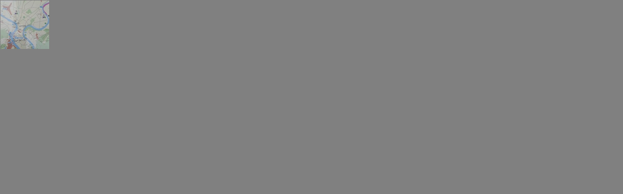

--- FILE ---
content_type: text/html
request_url: https://beekvaarders.be/core/albums/a437nikzp/index.htm
body_size: 4002
content:
<!DOCTYPE HTML>
<html>
<head>
<meta http-equiv="Content-Type" content="text/html; charset=UTF-8">
<title>Photo Gallery</title>
<meta name="generator" content="Antenna Web Design Studio">
<meta http-equiv="imagetoolbar" content="no">
<link rel="stylesheet" type="text/css" href="../../../antenna.css" id="css">
<script type="text/javascript" src="../../../core/auto.js"></script>
<style type="text/css">
.abs {position:absolute}
body {overflow:hidden}
.content { width:100%; height:100%; overflow:hidden; opacity:1; }
.thumbs { position:relative; top:0; left:0; width:100%; height:100%; overflow:visible; }
.spc { float:left; cursor:pointer; margin-left:1px; margin-top:1px; }
.tmb { width:100px; height:100px; position:relative; overflow:visible; }
.tmb img { }
.lrg { border:1px solid; visibility:hidden; border-color:transparent; border-radius:9px; overflow:visible; }
.lrgdiv { position:relative; overflow:hidden; width:100%; height:100%; border-radius:9px; }
.lrg div img { position:absolute; left:0; width:100%; height:auto; }
#vlargei { border-radius:8px; }
.photocaption { display:none; position:absolute; z-index:9999; bottom:0; width:100%; padding-top:12px; text-align:right;
 background-color:silver; font-size:11px; }
</style>
<script type="text/javascript">
var sFilen; var sCap; var iCur=0; var iThumbContentHeight=102; var iSlideIndex=0; var iSlideOldIndex=-1; var bImgB=false;
function thumbClick(iIndex) { expandPhotoIdx(iIndex); }
function expandPhotoIdx(iIndex){ iSlideIndex=iIndex; expandPhoto(vPhotoList[iIndex][0],vPhotoList[iIndex][1]); }
function expandPhoto(sFilename,sCaption){ document.getElementById('lastclicked').value=sFilename;
 var callback=document.getElementById('onclick').value; eval(callback); sFilen=sFilename; sCap=sCaption;
 vLrg=document.getElementById('vlarge'); iDelay=1; fadeTo(vLrg,0,0.2); iDelay=300; setTimeout(function() {
 vLrg.style.transition='left 0s'; expandPhoto2(sFilen,sCap); iSlideOldIndex=iSlideIndex; },iDelay); }
function expandPhoto2(sFilename,sCaption){ var bFirstTime=(iSlideOldIndex<0); var p=sFilename.lastIndexOf('/');
 if (p>-1) { sFilename=sFilename.substr(p+7) }; if (window.innerWidth) { var iMaxWidth=window.innerWidth;
 var iMaxHeight=window.innerHeight; var iOffset=window.pageYOffset; } else { var iMaxWidth=document.body.offsetWidth;
 var iMaxHeight=document.body.offsetHeight; var iOffset=document.body.scrollTop; } var iCaptionHeight=0;
 document.getElementById('photocaption').innerHTML=''; var iPadding=2; fadeTo(document.getElementById('content'),21,0.5);
 var vContainer=document.getElementById('vlarge');
 if (bImgB) { var vImage=document.getElementById('vlargei2'); var vOld=document.getElementById('vlargei'); } else { var vImage=document.getElementById('vlargei'); var vOld=document.getElementById('vlargei2'); }
 vImage.style.transition='opacity 0s'; vImage.style.opacity=0; setTimeout(function() { vOld.style.zIndex=0; var vI=new Image();
 vI.onload=function() { vImage.src=sFilename; var iImgWidth=vI.width+iPadding; var iImgHeight=vI.height+iPadding;
 if (vI.width>iMaxWidth || vI.height>iMaxHeight) { var r1=iImgWidth/iMaxWidth; var r2=iImgHeight/iMaxHeight;
 if (r1<r2) { r1=r2; } iImgWidth=iImgWidth/r1; iImgHeight=iImgHeight/r1; } var iTotalHeight=iImgHeight+iCaptionHeight;
 var iShiftX=0; var iShiftY=0; var iX=(iMaxWidth-iImgWidth+iShiftX)/2; var iY=(iMaxHeight-iTotalHeight+iShiftY)/2;
 setTimeout(function() { vImage.style.zIndex=99; vContainer.style.left=iX+'px'; vContainer.style.top=iY+iOffset+'px';
 vContainer.style.width=iImgWidth+'px'; vContainer.style.height=iTotalHeight+'px'; vContainer.style.visibility='visible';
 vImage.style.opacity=1; fadeTo(vContainer,100,0.3); bImgB=!bImgB; },0); }; vI.src=sFilename+'?t'; vI.src=sFilename; },75); }
function mouseY(e) { if (e.pageY) return e.pageY; else if (e.clientY) return e.clientY; else return 0; }
function mouseX(e) { if (e.pageX) return e.pageX; else if (e.clientX) return e.clientX; else return 0; }
function getWindowWidth() { if (window.innerWidth) return window.innerWidth; else return document.body.offsetWidth; }
function getWindowHeight() { if (window.innerHeight) return window.innerHeight; else return document.body.offsetHeight; }
var bThumbScroll=1; var vTmr; var iTgt=0; var iTgt2=0; var iNew=0; var iMPos=0; var iMax=0; var bAxis='y'; var iWindow=1.5;
 var vInc=new Array(8,7,6,5,4,4,3,3,3,2,2,2,2,1,1,1,1,1,0.5,0.5,0.5,0.5,0.5,0.5,0.5); var bReady=0; var iTouchStart=0;
 var bTouchActive=false;
function calcSpeed(iP) { iP=Math.round(iP/2); return vInc[iP]; }
function calcDamp(i,t) { i=i/(5-(Math.abs(t)/50)); if (i<0.5) {i=0.5}; return i; }
function scrollThumbs() { var iChange=(iTgt-iCur)/16; if (iChange>-.5 && iChange<0) {iChange=-.5};
 if (iChange>0 && iChange<.5) {iChange=.5}; if (Math.abs(iTgt-iCur)<.5) {iCur=iTgt} else {iCur=iCur+iChange}; var iInc;
 if (iMPos<48 && iTgt2>iNew) { iInc=calcSpeed(iMPos); if (iNew>-200) { iInc=calcDamp(iInc,iNew) }; iNew=iNew+iInc };
 if (iMPos>(iMax-48) && iTgt2<iNew) { iInc=calcSpeed(iMax-iMPos-1); if (iNew-iTgt2<200) { iInc=calcDamp(iInc,iNew-iTgt2) }; iNew=iNew-iInc; };
var sLoc=Math.round(iNew+iCur)+'px'; if (bAxis=='y') document.getElementById('thumbs').style.top=sLoc;
 else document.getElementById('thumbs').style.left=sLoc; }
function startTimer() { if (bThumbScroll==1) { vTmr=setInterval('scrollThumbs()',16); }; };
function removePx(coord) { return parseInt(coord.slice(0,-2)); };
function getLimits() { var iDim; var iDim2; if (bAxis=='y') { iMax=getWindowHeight(); iDim=iMax*iWindow;
 iDim2=iThumbContentHeight; if (iDim>iDim2) { iDim=iDim2 }; } else { iMax=getWindowWidth(); iDim=iMax*iWindow; iDim2=102;
 if (iDim>iDim2) { iDim=iDim2 }; } return [iDim,iDim2]; }
function setTargetPos(p) { if (bReady==1) { var iPos=p-50; var a=getLimits(); var iDim=a[0]; var iDim2=a[1]; var iL=iDim-iMax;
 var iY=Math.round(iL/((iMax-100)/iPos)); if (iY>iL) iY=iL; if (iY<0) iY=0; iTgt=-iY;
 var iL2=iDim2-(iMax*iWindow); var iY2=Math.round(iL2/((iMax-100)/iPos)); if (iY2>iL2) iY2=iL2; if (iY2<0) iY2=0; iTgt2=-iY2;
 iMPos=iPos+50; } }
function handleMouseMove(e) { if (!bTouchActive) { var iPos; if (bAxis=='y') { iPos=mouseY(e) } else { iPos=mouseX(e) };
 setTargetPos(iPos); } }
function handleTouchStart(e) { bTouchActive=true; if (e.targetTouches.length==1) { var touch=e.targetTouches[0];
 if (bAxis=='y') { iStart=touch.pageY } else { iStart=touch.pageX }; iMark=iCur; } }
function handleTouchMove(e) { e.preventDefault(); if (e.targetTouches.length==1) { var touch=e.targetTouches[0]; var delta;
 if (bAxis=='y') { delta=touch.pageY-iStart } else { delta=touch.pageX-iStart }; var a=getLimits(); var iL=-(a[1]-iMax);
 var iP=iMark+(delta*1.5); if (iP>0) iP=0; if (iP<iL) iP=iL; iTgt=iP; iTgt2=iP; iMPos=50; iNew=0; } }
function setupVars() { var iW=getWindowWidth(); if (iW<1) { setTimeout('setupVars()',250); return; };
 var iThumbSpc=removePx('1px'); var iThumbDim=removePx('100px')+iThumbSpc; var iX=Math.floor(iW/iThumbDim);
 iThumbContentHeight=(Math.ceil(vPhotoList.length/iX)*iThumbDim)+iThumbSpc; var iTmp;
 if (bAxis=='x') { iTmp=102-getWindowWidth() } else { iTmp=iThumbContentHeight-getWindowHeight() }; if (iTmp<0) bThumbScroll=0;
 startTimer(); bReady=1; }
function stopTimer() { if (bThumbScroll==1) clearInterval(vTmr); };
var vSlideShow; var iSlide=0;
function slideShowReset() { iSlide=0; };
function slideShowPlay() { expandPhotoIdx(iSlide); iSlide=iSlide+1; if (iSlide>vPhotoList.length-1) { iSlide=0; }; vSlideShow=setTimeout('slideShowPlay()',4.5*1000); };
function slideShowPause() { clearTimeout(vSlideShow); };
var vPhotoList=new Array();
vPhotoList[0]=new Array("kaart-lot (1).jpg","");
vPhotoList[1]=new Array("kaart-lot (2).jpg","");
vPhotoList[2]=new Array("kaart-lot (3).jpg","");
vPhotoList[3]=new Array("kaart-lot (4).jpg","");
vPhotoList[4]=new Array("kaart-lot (5).jpg","");
vPhotoList[5]=new Array("kaart-lot (6).jpg","");
vPhotoList[6]=new Array("kaart-lot (7).jpg","");
vPhotoList[7]=new Array("kaart-lot (8).jpg","");
vPhotoList[8]=new Array("kaart-lot (9).jpg","");
vPhotoList[9]=new Array("lot-2019 (1) (groot).jpg","");
vPhotoList[10]=new Array("lot-2019 (4) (groot).jpg","");
vPhotoList[11]=new Array("lot-2019 (6) (groot).jpg","");
vPhotoList[12]=new Array("lot-2019 (10) (groot).jpg","");
vPhotoList[13]=new Array("lot-2019 (11) (groot).jpg","");
vPhotoList[14]=new Array("lot-2019 (12) (groot).jpg","");
vPhotoList[15]=new Array("lot-2019 (13) (groot).jpg","");
vPhotoList[16]=new Array("lot-2019 (17) (groot).jpg","");
vPhotoList[17]=new Array("lot-2019 (20) (groot).jpg","");
vPhotoList[18]=new Array("lot-2019 (22) (groot).jpg","");
vPhotoList[19]=new Array("lot-2019 (23) (groot).jpg","");
vPhotoList[20]=new Array("lot-2019 (28) (groot).jpg","");
vPhotoList[21]=new Array("lot-2019 (29) (groot).jpg","");
vPhotoList[22]=new Array("lot-2019 (43) (groot).jpg","");
vPhotoList[23]=new Array("lot-2019 (47) (groot).jpg","");
vPhotoList[24]=new Array("lot-2019 (49) (groot).jpg","");
vPhotoList[25]=new Array("lot-2019 (55) (groot).jpg","");
vPhotoList[26]=new Array("lot-2019 (58) (groot).jpg","");
vPhotoList[27]=new Array("lot-2019 (59) (groot).jpg","");
vPhotoList[28]=new Array("lot-2019 (63) (groot).jpg","");
vPhotoList[29]=new Array("lot-2019 (65) (groot).jpg","");
vPhotoList[30]=new Array("lot-2019 (66) (groot).jpg","");
vPhotoList[31]=new Array("lot-2019 (69) (groot).jpg","");
vPhotoList[32]=new Array("lot-2019 (71) (groot).jpg","");
vPhotoList[33]=new Array("lot-2019 (72) (groot).jpg","");
vPhotoList[34]=new Array("lot-2019 (77) (groot).jpg","");
vPhotoList[35]=new Array("lot-2019 (78) (groot).jpg","");
vPhotoList[36]=new Array("lot-2019 (80) (groot).jpg","");
vPhotoList[37]=new Array("lot-2019 (81) (groot).jpg","");
vPhotoList[38]=new Array("lot-2019 (82) (groot).jpg","");
vPhotoList[39]=new Array("lot-2019 (85) (groot).jpg","");
vPhotoList[40]=new Array("lot-2019 (91) (groot).jpg","");
vPhotoList[41]=new Array("lot-2019 (99) (groot).jpg","");
vPhotoList[42]=new Array("lot-2019 (101) (groot).jpg","");
vPhotoList[43]=new Array("lot-2019 (103) (groot).jpg","");
vPhotoList[44]=new Array("lot-2019 (104) (groot).jpg","");
vPhotoList[45]=new Array("lot-2019 (105) (groot).jpg","");
vPhotoList[46]=new Array("lot-2019 (109) (groot).jpg","");
vPhotoList[47]=new Array("lot-2019 (111) (groot).jpg","");
vPhotoList[48]=new Array("lot-2019 (114) (groot).jpg","");
vPhotoList[49]=new Array("lot-2019 (117) (groot).jpg","");
vPhotoList[50]=new Array("lot-2019 (119) (groot).jpg","");
vPhotoList[51]=new Array("lot-2019 (121) (groot).jpg","");
vPhotoList[52]=new Array("lot-2019 (122) (groot).jpg","");
vPhotoList[53]=new Array("lot-2019 (125) (groot).jpg","");
vPhotoList[54]=new Array("lot-2019 (127) (groot).jpg","");
vPhotoList[55]=new Array("lot-2019 (131) (groot).jpg","");
vPhotoList[56]=new Array("lot-2019 (132) (groot).jpg","");
vPhotoList[57]=new Array("lot-2019 (136) (groot).jpg","");
vPhotoList[58]=new Array("lot-2019 (140) (groot).jpg","");
vPhotoList[59]=new Array("lot-2019 (141) (groot).jpg","");
vPhotoList[60]=new Array("lot-2019 (142) (groot).jpg","");
vPhotoList[61]=new Array("lot-2019 (144) (groot).jpg","");
vPhotoList[62]=new Array("lot-2019 (145) (groot).jpg","");
vPhotoList[63]=new Array("lot-2019 (146) (groot).jpg","");
vPhotoList[64]=new Array("lot-2019 (150) (groot).jpg","");
vPhotoList[65]=new Array("lot-2019 (151) (groot).jpg","");
vPhotoList[66]=new Array("lot-2019 (154) (groot).jpg","");
vPhotoList[67]=new Array("lot-2019 (155) (groot).jpg","");
vPhotoList[68]=new Array("lot-2019 (165) (groot).jpg","");
vPhotoList[69]=new Array("lot-2019 (167) (groot).jpg","");
vPhotoList[70]=new Array("lot-2019 (169) (groot).jpg","");
vPhotoList[71]=new Array("lot-2019 (171) (groot).jpg","");
vPhotoList[72]=new Array("lot-2019 (172) (groot).jpg","");
vPhotoList[73]=new Array("lot-2019 (174) (groot).jpg","");
vPhotoList[74]=new Array("lot-2019 (175) (groot).jpg","");
vPhotoList[75]=new Array("lot-2019 (176) (groot).jpg","");
vPhotoList[76]=new Array("lot-2019 (177) (groot).jpg","");
vPhotoList[77]=new Array("lot-2019 (178) (groot).jpg","");

</script>

</head><body class="global" style="overflow:hidden; background-color:#808080;" onload="setupVars()"><div style=""><center>
<input type="hidden" id="lastclicked" value="None"><input type="hidden" id="onclick" value="">
<div id="content" class="content" style="filter:alpha(opacity=100);">
<div id="thumbs" class="thumbs" onmousemove="handleMouseMove(event)" ontouchstart="handleTouchStart(event)" ontouchmove="handleTouchMove(event)">
 <div class="spc"><div id="a0" class="tmb" style="opacity:0.8; filter:alpha(opacity=80)" onmouseover="rollOver('a0');" onmouseout="rollOut('a0');"><script type="text/javascript"><!-- 
rollInit('a0','','', 100, 0.3,'','','' ); 
// --></script><center><img id="a0i" src="thumb-kaart-lot (1).jpg" alt="" onclick="expandPhotoIdx(0);"></center></div></div><div class="spc"><div id="a1" class="tmb" style="opacity:0.8; filter:alpha(opacity=80)" onmouseover="rollOver('a1');" onmouseout="rollOut('a1');"><script type="text/javascript"><!-- 
rollInit('a1','','', 100, 0.3,'','','' ); 
// --></script><center><img id="a1i" src="thumb-kaart-lot (2).jpg" alt="" onclick="expandPhotoIdx(1);"></center></div></div><div class="spc"><div id="a2" class="tmb" style="opacity:0.8; filter:alpha(opacity=80)" onmouseover="rollOver('a2');" onmouseout="rollOut('a2');"><script type="text/javascript"><!-- 
rollInit('a2','','', 100, 0.3,'','','' ); 
// --></script><center><img id="a2i" src="thumb-kaart-lot (3).jpg" alt="" onclick="expandPhotoIdx(2);"></center></div></div><div class="spc"><div id="a3" class="tmb" style="opacity:0.8; filter:alpha(opacity=80)" onmouseover="rollOver('a3');" onmouseout="rollOut('a3');"><script type="text/javascript"><!-- 
rollInit('a3','','', 100, 0.3,'','','' ); 
// --></script><center><img id="a3i" src="thumb-kaart-lot (4).jpg" alt="" onclick="expandPhotoIdx(3);"></center></div></div><div class="spc"><div id="a4" class="tmb" style="opacity:0.8; filter:alpha(opacity=80)" onmouseover="rollOver('a4');" onmouseout="rollOut('a4');"><script type="text/javascript"><!-- 
rollInit('a4','','', 100, 0.3,'','','' ); 
// --></script><center><img id="a4i" src="thumb-kaart-lot (5).jpg" alt="" onclick="expandPhotoIdx(4);"></center></div></div><div class="spc"><div id="a5" class="tmb" style="opacity:0.8; filter:alpha(opacity=80)" onmouseover="rollOver('a5');" onmouseout="rollOut('a5');"><script type="text/javascript"><!-- 
rollInit('a5','','', 100, 0.3,'','','' ); 
// --></script><center><img id="a5i" src="thumb-kaart-lot (6).jpg" alt="" onclick="expandPhotoIdx(5);"></center></div></div><div class="spc"><div id="a6" class="tmb" style="opacity:0.8; filter:alpha(opacity=80)" onmouseover="rollOver('a6');" onmouseout="rollOut('a6');"><script type="text/javascript"><!-- 
rollInit('a6','','', 100, 0.3,'','','' ); 
// --></script><center><img id="a6i" src="thumb-kaart-lot (7).jpg" alt="" onclick="expandPhotoIdx(6);"></center></div></div><div class="spc"><div id="a7" class="tmb" style="opacity:0.8; filter:alpha(opacity=80)" onmouseover="rollOver('a7');" onmouseout="rollOut('a7');"><script type="text/javascript"><!-- 
rollInit('a7','','', 100, 0.3,'','','' ); 
// --></script><center><img id="a7i" src="thumb-kaart-lot (8).jpg" alt="" onclick="expandPhotoIdx(7);"></center></div></div><div class="spc"><div id="a8" class="tmb" style="opacity:0.8; filter:alpha(opacity=80)" onmouseover="rollOver('a8');" onmouseout="rollOut('a8');"><script type="text/javascript"><!-- 
rollInit('a8','','', 100, 0.3,'','','' ); 
// --></script><center><img id="a8i" src="thumb-kaart-lot (9).jpg" alt="" onclick="expandPhotoIdx(8);"></center></div></div><div class="spc"><div id="a9" class="tmb" style="opacity:0.8; filter:alpha(opacity=80)" onmouseover="rollOver('a9');" onmouseout="rollOut('a9');"><script type="text/javascript"><!-- 
rollInit('a9','','', 100, 0.3,'','','' ); 
// --></script><center><img id="a9i" src="thumb-lot-2019 (1) (groot).jpg" alt="" onclick="expandPhotoIdx(9);"></center></div></div><div class="spc"><div id="a10" class="tmb" style="opacity:0.8; filter:alpha(opacity=80)" onmouseover="rollOver('a10');" onmouseout="rollOut('a10');"><script type="text/javascript"><!-- 
rollInit('a10','','', 100, 0.3,'','','' ); 
// --></script><center><img id="a10i" src="thumb-lot-2019 (4) (groot).jpg" alt="" onclick="expandPhotoIdx(10);"></center></div></div><div class="spc"><div id="a11" class="tmb" style="opacity:0.8; filter:alpha(opacity=80)" onmouseover="rollOver('a11');" onmouseout="rollOut('a11');"><script type="text/javascript"><!-- 
rollInit('a11','','', 100, 0.3,'','','' ); 
// --></script><center><img id="a11i" src="thumb-lot-2019 (6) (groot).jpg" alt="" onclick="expandPhotoIdx(11);"></center></div></div><div class="spc"><div id="a12" class="tmb" style="opacity:0.8; filter:alpha(opacity=80)" onmouseover="rollOver('a12');" onmouseout="rollOut('a12');"><script type="text/javascript"><!-- 
rollInit('a12','','', 100, 0.3,'','','' ); 
// --></script><center><img id="a12i" src="thumb-lot-2019 (10) (groot).jpg" alt="" onclick="expandPhotoIdx(12);"></center></div></div><div class="spc"><div id="a13" class="tmb" style="opacity:0.8; filter:alpha(opacity=80)" onmouseover="rollOver('a13');" onmouseout="rollOut('a13');"><script type="text/javascript"><!-- 
rollInit('a13','','', 100, 0.3,'','','' ); 
// --></script><center><img id="a13i" src="thumb-lot-2019 (11) (groot).jpg" alt="" onclick="expandPhotoIdx(13);"></center></div></div><div class="spc"><div id="a14" class="tmb" style="opacity:0.8; filter:alpha(opacity=80)" onmouseover="rollOver('a14');" onmouseout="rollOut('a14');"><script type="text/javascript"><!-- 
rollInit('a14','','', 100, 0.3,'','','' ); 
// --></script><center><img id="a14i" src="thumb-lot-2019 (12) (groot).jpg" alt="" onclick="expandPhotoIdx(14);"></center></div></div><div class="spc"><div id="a15" class="tmb" style="opacity:0.8; filter:alpha(opacity=80)" onmouseover="rollOver('a15');" onmouseout="rollOut('a15');"><script type="text/javascript"><!-- 
rollInit('a15','','', 100, 0.3,'','','' ); 
// --></script><center><img id="a15i" src="thumb-lot-2019 (13) (groot).jpg" alt="" onclick="expandPhotoIdx(15);"></center></div></div><div class="spc"><div id="a16" class="tmb" style="opacity:0.8; filter:alpha(opacity=80)" onmouseover="rollOver('a16');" onmouseout="rollOut('a16');"><script type="text/javascript"><!-- 
rollInit('a16','','', 100, 0.3,'','','' ); 
// --></script><center><img id="a16i" src="thumb-lot-2019 (17) (groot).jpg" alt="" onclick="expandPhotoIdx(16);"></center></div></div><div class="spc"><div id="a17" class="tmb" style="opacity:0.8; filter:alpha(opacity=80)" onmouseover="rollOver('a17');" onmouseout="rollOut('a17');"><script type="text/javascript"><!-- 
rollInit('a17','','', 100, 0.3,'','','' ); 
// --></script><center><img id="a17i" src="thumb-lot-2019 (20) (groot).jpg" alt="" onclick="expandPhotoIdx(17);"></center></div></div><div class="spc"><div id="a18" class="tmb" style="opacity:0.8; filter:alpha(opacity=80)" onmouseover="rollOver('a18');" onmouseout="rollOut('a18');"><script type="text/javascript"><!-- 
rollInit('a18','','', 100, 0.3,'','','' ); 
// --></script><center><img id="a18i" src="thumb-lot-2019 (22) (groot).jpg" alt="" onclick="expandPhotoIdx(18);"></center></div></div><div class="spc"><div id="a19" class="tmb" style="opacity:0.8; filter:alpha(opacity=80)" onmouseover="rollOver('a19');" onmouseout="rollOut('a19');"><script type="text/javascript"><!-- 
rollInit('a19','','', 100, 0.3,'','','' ); 
// --></script><center><img id="a19i" src="thumb-lot-2019 (23) (groot).jpg" alt="" onclick="expandPhotoIdx(19);"></center></div></div><div class="spc"><div id="a20" class="tmb" style="opacity:0.8; filter:alpha(opacity=80)" onmouseover="rollOver('a20');" onmouseout="rollOut('a20');"><script type="text/javascript"><!-- 
rollInit('a20','','', 100, 0.3,'','','' ); 
// --></script><center><img id="a20i" src="thumb-lot-2019 (28) (groot).jpg" alt="" onclick="expandPhotoIdx(20);"></center></div></div><div class="spc"><div id="a21" class="tmb" style="opacity:0.8; filter:alpha(opacity=80)" onmouseover="rollOver('a21');" onmouseout="rollOut('a21');"><script type="text/javascript"><!-- 
rollInit('a21','','', 100, 0.3,'','','' ); 
// --></script><center><img id="a21i" src="thumb-lot-2019 (29) (groot).jpg" alt="" onclick="expandPhotoIdx(21);"></center></div></div><div class="spc"><div id="a22" class="tmb" style="opacity:0.8; filter:alpha(opacity=80)" onmouseover="rollOver('a22');" onmouseout="rollOut('a22');"><script type="text/javascript"><!-- 
rollInit('a22','','', 100, 0.3,'','','' ); 
// --></script><center><img id="a22i" src="thumb-lot-2019 (43) (groot).jpg" alt="" onclick="expandPhotoIdx(22);"></center></div></div><div class="spc"><div id="a23" class="tmb" style="opacity:0.8; filter:alpha(opacity=80)" onmouseover="rollOver('a23');" onmouseout="rollOut('a23');"><script type="text/javascript"><!-- 
rollInit('a23','','', 100, 0.3,'','','' ); 
// --></script><center><img id="a23i" src="thumb-lot-2019 (47) (groot).jpg" alt="" onclick="expandPhotoIdx(23);"></center></div></div><div class="spc"><div id="a24" class="tmb" style="opacity:0.8; filter:alpha(opacity=80)" onmouseover="rollOver('a24');" onmouseout="rollOut('a24');"><script type="text/javascript"><!-- 
rollInit('a24','','', 100, 0.3,'','','' ); 
// --></script><center><img id="a24i" src="thumb-lot-2019 (49) (groot).jpg" alt="" onclick="expandPhotoIdx(24);"></center></div></div><div class="spc"><div id="a25" class="tmb" style="opacity:0.8; filter:alpha(opacity=80)" onmouseover="rollOver('a25');" onmouseout="rollOut('a25');"><script type="text/javascript"><!-- 
rollInit('a25','','', 100, 0.3,'','','' ); 
// --></script><center><img id="a25i" src="thumb-lot-2019 (55) (groot).jpg" alt="" onclick="expandPhotoIdx(25);"></center></div></div><div class="spc"><div id="a26" class="tmb" style="opacity:0.8; filter:alpha(opacity=80)" onmouseover="rollOver('a26');" onmouseout="rollOut('a26');"><script type="text/javascript"><!-- 
rollInit('a26','','', 100, 0.3,'','','' ); 
// --></script><center><img id="a26i" src="thumb-lot-2019 (58) (groot).jpg" alt="" onclick="expandPhotoIdx(26);"></center></div></div><div class="spc"><div id="a27" class="tmb" style="opacity:0.8; filter:alpha(opacity=80)" onmouseover="rollOver('a27');" onmouseout="rollOut('a27');"><script type="text/javascript"><!-- 
rollInit('a27','','', 100, 0.3,'','','' ); 
// --></script><center><img id="a27i" src="thumb-lot-2019 (59) (groot).jpg" alt="" onclick="expandPhotoIdx(27);"></center></div></div><div class="spc"><div id="a28" class="tmb" style="opacity:0.8; filter:alpha(opacity=80)" onmouseover="rollOver('a28');" onmouseout="rollOut('a28');"><script type="text/javascript"><!-- 
rollInit('a28','','', 100, 0.3,'','','' ); 
// --></script><center><img id="a28i" src="thumb-lot-2019 (63) (groot).jpg" alt="" onclick="expandPhotoIdx(28);"></center></div></div><div class="spc"><div id="a29" class="tmb" style="opacity:0.8; filter:alpha(opacity=80)" onmouseover="rollOver('a29');" onmouseout="rollOut('a29');"><script type="text/javascript"><!-- 
rollInit('a29','','', 100, 0.3,'','','' ); 
// --></script><center><img id="a29i" src="thumb-lot-2019 (65) (groot).jpg" alt="" onclick="expandPhotoIdx(29);"></center></div></div><div class="spc"><div id="a30" class="tmb" style="opacity:0.8; filter:alpha(opacity=80)" onmouseover="rollOver('a30');" onmouseout="rollOut('a30');"><script type="text/javascript"><!-- 
rollInit('a30','','', 100, 0.3,'','','' ); 
// --></script><center><img id="a30i" src="thumb-lot-2019 (66) (groot).jpg" alt="" onclick="expandPhotoIdx(30);"></center></div></div><div class="spc"><div id="a31" class="tmb" style="opacity:0.8; filter:alpha(opacity=80)" onmouseover="rollOver('a31');" onmouseout="rollOut('a31');"><script type="text/javascript"><!-- 
rollInit('a31','','', 100, 0.3,'','','' ); 
// --></script><center><img id="a31i" src="thumb-lot-2019 (69) (groot).jpg" alt="" onclick="expandPhotoIdx(31);"></center></div></div><div class="spc"><div id="a32" class="tmb" style="opacity:0.8; filter:alpha(opacity=80)" onmouseover="rollOver('a32');" onmouseout="rollOut('a32');"><script type="text/javascript"><!-- 
rollInit('a32','','', 100, 0.3,'','','' ); 
// --></script><center><img id="a32i" src="thumb-lot-2019 (71) (groot).jpg" alt="" onclick="expandPhotoIdx(32);"></center></div></div><div class="spc"><div id="a33" class="tmb" style="opacity:0.8; filter:alpha(opacity=80)" onmouseover="rollOver('a33');" onmouseout="rollOut('a33');"><script type="text/javascript"><!-- 
rollInit('a33','','', 100, 0.3,'','','' ); 
// --></script><center><img id="a33i" src="thumb-lot-2019 (72) (groot).jpg" alt="" onclick="expandPhotoIdx(33);"></center></div></div><div class="spc"><div id="a34" class="tmb" style="opacity:0.8; filter:alpha(opacity=80)" onmouseover="rollOver('a34');" onmouseout="rollOut('a34');"><script type="text/javascript"><!-- 
rollInit('a34','','', 100, 0.3,'','','' ); 
// --></script><center><img id="a34i" src="thumb-lot-2019 (77) (groot).jpg" alt="" onclick="expandPhotoIdx(34);"></center></div></div><div class="spc"><div id="a35" class="tmb" style="opacity:0.8; filter:alpha(opacity=80)" onmouseover="rollOver('a35');" onmouseout="rollOut('a35');"><script type="text/javascript"><!-- 
rollInit('a35','','', 100, 0.3,'','','' ); 
// --></script><center><img id="a35i" src="thumb-lot-2019 (78) (groot).jpg" alt="" onclick="expandPhotoIdx(35);"></center></div></div><div class="spc"><div id="a36" class="tmb" style="opacity:0.8; filter:alpha(opacity=80)" onmouseover="rollOver('a36');" onmouseout="rollOut('a36');"><script type="text/javascript"><!-- 
rollInit('a36','','', 100, 0.3,'','','' ); 
// --></script><center><img id="a36i" src="thumb-lot-2019 (80) (groot).jpg" alt="" onclick="expandPhotoIdx(36);"></center></div></div><div class="spc"><div id="a37" class="tmb" style="opacity:0.8; filter:alpha(opacity=80)" onmouseover="rollOver('a37');" onmouseout="rollOut('a37');"><script type="text/javascript"><!-- 
rollInit('a37','','', 100, 0.3,'','','' ); 
// --></script><center><img id="a37i" src="thumb-lot-2019 (81) (groot).jpg" alt="" onclick="expandPhotoIdx(37);"></center></div></div><div class="spc"><div id="a38" class="tmb" style="opacity:0.8; filter:alpha(opacity=80)" onmouseover="rollOver('a38');" onmouseout="rollOut('a38');"><script type="text/javascript"><!-- 
rollInit('a38','','', 100, 0.3,'','','' ); 
// --></script><center><img id="a38i" src="thumb-lot-2019 (82) (groot).jpg" alt="" onclick="expandPhotoIdx(38);"></center></div></div><div class="spc"><div id="a39" class="tmb" style="opacity:0.8; filter:alpha(opacity=80)" onmouseover="rollOver('a39');" onmouseout="rollOut('a39');"><script type="text/javascript"><!-- 
rollInit('a39','','', 100, 0.3,'','','' ); 
// --></script><center><img id="a39i" src="thumb-lot-2019 (85) (groot).jpg" alt="" onclick="expandPhotoIdx(39);"></center></div></div><div class="spc"><div id="a40" class="tmb" style="opacity:0.8; filter:alpha(opacity=80)" onmouseover="rollOver('a40');" onmouseout="rollOut('a40');"><script type="text/javascript"><!-- 
rollInit('a40','','', 100, 0.3,'','','' ); 
// --></script><center><img id="a40i" src="thumb-lot-2019 (91) (groot).jpg" alt="" onclick="expandPhotoIdx(40);"></center></div></div><div class="spc"><div id="a41" class="tmb" style="opacity:0.8; filter:alpha(opacity=80)" onmouseover="rollOver('a41');" onmouseout="rollOut('a41');"><script type="text/javascript"><!-- 
rollInit('a41','','', 100, 0.3,'','','' ); 
// --></script><center><img id="a41i" src="thumb-lot-2019 (99) (groot).jpg" alt="" onclick="expandPhotoIdx(41);"></center></div></div><div class="spc"><div id="a42" class="tmb" style="opacity:0.8; filter:alpha(opacity=80)" onmouseover="rollOver('a42');" onmouseout="rollOut('a42');"><script type="text/javascript"><!-- 
rollInit('a42','','', 100, 0.3,'','','' ); 
// --></script><center><img id="a42i" src="thumb-lot-2019 (101) (groot).jpg" alt="" onclick="expandPhotoIdx(42);"></center></div></div><div class="spc"><div id="a43" class="tmb" style="opacity:0.8; filter:alpha(opacity=80)" onmouseover="rollOver('a43');" onmouseout="rollOut('a43');"><script type="text/javascript"><!-- 
rollInit('a43','','', 100, 0.3,'','','' ); 
// --></script><center><img id="a43i" src="thumb-lot-2019 (103) (groot).jpg" alt="" onclick="expandPhotoIdx(43);"></center></div></div><div class="spc"><div id="a44" class="tmb" style="opacity:0.8; filter:alpha(opacity=80)" onmouseover="rollOver('a44');" onmouseout="rollOut('a44');"><script type="text/javascript"><!-- 
rollInit('a44','','', 100, 0.3,'','','' ); 
// --></script><center><img id="a44i" src="thumb-lot-2019 (104) (groot).jpg" alt="" onclick="expandPhotoIdx(44);"></center></div></div><div class="spc"><div id="a45" class="tmb" style="opacity:0.8; filter:alpha(opacity=80)" onmouseover="rollOver('a45');" onmouseout="rollOut('a45');"><script type="text/javascript"><!-- 
rollInit('a45','','', 100, 0.3,'','','' ); 
// --></script><center><img id="a45i" src="thumb-lot-2019 (105) (groot).jpg" alt="" onclick="expandPhotoIdx(45);"></center></div></div><div class="spc"><div id="a46" class="tmb" style="opacity:0.8; filter:alpha(opacity=80)" onmouseover="rollOver('a46');" onmouseout="rollOut('a46');"><script type="text/javascript"><!-- 
rollInit('a46','','', 100, 0.3,'','','' ); 
// --></script><center><img id="a46i" src="thumb-lot-2019 (109) (groot).jpg" alt="" onclick="expandPhotoIdx(46);"></center></div></div><div class="spc"><div id="a47" class="tmb" style="opacity:0.8; filter:alpha(opacity=80)" onmouseover="rollOver('a47');" onmouseout="rollOut('a47');"><script type="text/javascript"><!-- 
rollInit('a47','','', 100, 0.3,'','','' ); 
// --></script><center><img id="a47i" src="thumb-lot-2019 (111) (groot).jpg" alt="" onclick="expandPhotoIdx(47);"></center></div></div><div class="spc"><div id="a48" class="tmb" style="opacity:0.8; filter:alpha(opacity=80)" onmouseover="rollOver('a48');" onmouseout="rollOut('a48');"><script type="text/javascript"><!-- 
rollInit('a48','','', 100, 0.3,'','','' ); 
// --></script><center><img id="a48i" src="thumb-lot-2019 (114) (groot).jpg" alt="" onclick="expandPhotoIdx(48);"></center></div></div><div class="spc"><div id="a49" class="tmb" style="opacity:0.8; filter:alpha(opacity=80)" onmouseover="rollOver('a49');" onmouseout="rollOut('a49');"><script type="text/javascript"><!-- 
rollInit('a49','','', 100, 0.3,'','','' ); 
// --></script><center><img id="a49i" src="thumb-lot-2019 (117) (groot).jpg" alt="" onclick="expandPhotoIdx(49);"></center></div></div><div class="spc"><div id="a50" class="tmb" style="opacity:0.8; filter:alpha(opacity=80)" onmouseover="rollOver('a50');" onmouseout="rollOut('a50');"><script type="text/javascript"><!-- 
rollInit('a50','','', 100, 0.3,'','','' ); 
// --></script><center><img id="a50i" src="thumb-lot-2019 (119) (groot).jpg" alt="" onclick="expandPhotoIdx(50);"></center></div></div><div class="spc"><div id="a51" class="tmb" style="opacity:0.8; filter:alpha(opacity=80)" onmouseover="rollOver('a51');" onmouseout="rollOut('a51');"><script type="text/javascript"><!-- 
rollInit('a51','','', 100, 0.3,'','','' ); 
// --></script><center><img id="a51i" src="thumb-lot-2019 (121) (groot).jpg" alt="" onclick="expandPhotoIdx(51);"></center></div></div><div class="spc"><div id="a52" class="tmb" style="opacity:0.8; filter:alpha(opacity=80)" onmouseover="rollOver('a52');" onmouseout="rollOut('a52');"><script type="text/javascript"><!-- 
rollInit('a52','','', 100, 0.3,'','','' ); 
// --></script><center><img id="a52i" src="thumb-lot-2019 (122) (groot).jpg" alt="" onclick="expandPhotoIdx(52);"></center></div></div><div class="spc"><div id="a53" class="tmb" style="opacity:0.8; filter:alpha(opacity=80)" onmouseover="rollOver('a53');" onmouseout="rollOut('a53');"><script type="text/javascript"><!-- 
rollInit('a53','','', 100, 0.3,'','','' ); 
// --></script><center><img id="a53i" src="thumb-lot-2019 (125) (groot).jpg" alt="" onclick="expandPhotoIdx(53);"></center></div></div><div class="spc"><div id="a54" class="tmb" style="opacity:0.8; filter:alpha(opacity=80)" onmouseover="rollOver('a54');" onmouseout="rollOut('a54');"><script type="text/javascript"><!-- 
rollInit('a54','','', 100, 0.3,'','','' ); 
// --></script><center><img id="a54i" src="thumb-lot-2019 (127) (groot).jpg" alt="" onclick="expandPhotoIdx(54);"></center></div></div><div class="spc"><div id="a55" class="tmb" style="opacity:0.8; filter:alpha(opacity=80)" onmouseover="rollOver('a55');" onmouseout="rollOut('a55');"><script type="text/javascript"><!-- 
rollInit('a55','','', 100, 0.3,'','','' ); 
// --></script><center><img id="a55i" src="thumb-lot-2019 (131) (groot).jpg" alt="" onclick="expandPhotoIdx(55);"></center></div></div><div class="spc"><div id="a56" class="tmb" style="opacity:0.8; filter:alpha(opacity=80)" onmouseover="rollOver('a56');" onmouseout="rollOut('a56');"><script type="text/javascript"><!-- 
rollInit('a56','','', 100, 0.3,'','','' ); 
// --></script><center><img id="a56i" src="thumb-lot-2019 (132) (groot).jpg" alt="" onclick="expandPhotoIdx(56);"></center></div></div><div class="spc"><div id="a57" class="tmb" style="opacity:0.8; filter:alpha(opacity=80)" onmouseover="rollOver('a57');" onmouseout="rollOut('a57');"><script type="text/javascript"><!-- 
rollInit('a57','','', 100, 0.3,'','','' ); 
// --></script><center><img id="a57i" src="thumb-lot-2019 (136) (groot).jpg" alt="" onclick="expandPhotoIdx(57);"></center></div></div><div class="spc"><div id="a58" class="tmb" style="opacity:0.8; filter:alpha(opacity=80)" onmouseover="rollOver('a58');" onmouseout="rollOut('a58');"><script type="text/javascript"><!-- 
rollInit('a58','','', 100, 0.3,'','','' ); 
// --></script><center><img id="a58i" src="thumb-lot-2019 (140) (groot).jpg" alt="" onclick="expandPhotoIdx(58);"></center></div></div><div class="spc"><div id="a59" class="tmb" style="opacity:0.8; filter:alpha(opacity=80)" onmouseover="rollOver('a59');" onmouseout="rollOut('a59');"><script type="text/javascript"><!-- 
rollInit('a59','','', 100, 0.3,'','','' ); 
// --></script><center><img id="a59i" src="thumb-lot-2019 (141) (groot).jpg" alt="" onclick="expandPhotoIdx(59);"></center></div></div><div class="spc"><div id="a60" class="tmb" style="opacity:0.8; filter:alpha(opacity=80)" onmouseover="rollOver('a60');" onmouseout="rollOut('a60');"><script type="text/javascript"><!-- 
rollInit('a60','','', 100, 0.3,'','','' ); 
// --></script><center><img id="a60i" src="thumb-lot-2019 (142) (groot).jpg" alt="" onclick="expandPhotoIdx(60);"></center></div></div><div class="spc"><div id="a61" class="tmb" style="opacity:0.8; filter:alpha(opacity=80)" onmouseover="rollOver('a61');" onmouseout="rollOut('a61');"><script type="text/javascript"><!-- 
rollInit('a61','','', 100, 0.3,'','','' ); 
// --></script><center><img id="a61i" src="thumb-lot-2019 (144) (groot).jpg" alt="" onclick="expandPhotoIdx(61);"></center></div></div><div class="spc"><div id="a62" class="tmb" style="opacity:0.8; filter:alpha(opacity=80)" onmouseover="rollOver('a62');" onmouseout="rollOut('a62');"><script type="text/javascript"><!-- 
rollInit('a62','','', 100, 0.3,'','','' ); 
// --></script><center><img id="a62i" src="thumb-lot-2019 (145) (groot).jpg" alt="" onclick="expandPhotoIdx(62);"></center></div></div><div class="spc"><div id="a63" class="tmb" style="opacity:0.8; filter:alpha(opacity=80)" onmouseover="rollOver('a63');" onmouseout="rollOut('a63');"><script type="text/javascript"><!-- 
rollInit('a63','','', 100, 0.3,'','','' ); 
// --></script><center><img id="a63i" src="thumb-lot-2019 (146) (groot).jpg" alt="" onclick="expandPhotoIdx(63);"></center></div></div><div class="spc"><div id="a64" class="tmb" style="opacity:0.8; filter:alpha(opacity=80)" onmouseover="rollOver('a64');" onmouseout="rollOut('a64');"><script type="text/javascript"><!-- 
rollInit('a64','','', 100, 0.3,'','','' ); 
// --></script><center><img id="a64i" src="thumb-lot-2019 (150) (groot).jpg" alt="" onclick="expandPhotoIdx(64);"></center></div></div><div class="spc"><div id="a65" class="tmb" style="opacity:0.8; filter:alpha(opacity=80)" onmouseover="rollOver('a65');" onmouseout="rollOut('a65');"><script type="text/javascript"><!-- 
rollInit('a65','','', 100, 0.3,'','','' ); 
// --></script><center><img id="a65i" src="thumb-lot-2019 (151) (groot).jpg" alt="" onclick="expandPhotoIdx(65);"></center></div></div><div class="spc"><div id="a66" class="tmb" style="opacity:0.8; filter:alpha(opacity=80)" onmouseover="rollOver('a66');" onmouseout="rollOut('a66');"><script type="text/javascript"><!-- 
rollInit('a66','','', 100, 0.3,'','','' ); 
// --></script><center><img id="a66i" src="thumb-lot-2019 (154) (groot).jpg" alt="" onclick="expandPhotoIdx(66);"></center></div></div><div class="spc"><div id="a67" class="tmb" style="opacity:0.8; filter:alpha(opacity=80)" onmouseover="rollOver('a67');" onmouseout="rollOut('a67');"><script type="text/javascript"><!-- 
rollInit('a67','','', 100, 0.3,'','','' ); 
// --></script><center><img id="a67i" src="thumb-lot-2019 (155) (groot).jpg" alt="" onclick="expandPhotoIdx(67);"></center></div></div><div class="spc"><div id="a68" class="tmb" style="opacity:0.8; filter:alpha(opacity=80)" onmouseover="rollOver('a68');" onmouseout="rollOut('a68');"><script type="text/javascript"><!-- 
rollInit('a68','','', 100, 0.3,'','','' ); 
// --></script><center><img id="a68i" src="thumb-lot-2019 (165) (groot).jpg" alt="" onclick="expandPhotoIdx(68);"></center></div></div><div class="spc"><div id="a69" class="tmb" style="opacity:0.8; filter:alpha(opacity=80)" onmouseover="rollOver('a69');" onmouseout="rollOut('a69');"><script type="text/javascript"><!-- 
rollInit('a69','','', 100, 0.3,'','','' ); 
// --></script><center><img id="a69i" src="thumb-lot-2019 (167) (groot).jpg" alt="" onclick="expandPhotoIdx(69);"></center></div></div><div class="spc"><div id="a70" class="tmb" style="opacity:0.8; filter:alpha(opacity=80)" onmouseover="rollOver('a70');" onmouseout="rollOut('a70');"><script type="text/javascript"><!-- 
rollInit('a70','','', 100, 0.3,'','','' ); 
// --></script><center><img id="a70i" src="thumb-lot-2019 (169) (groot).jpg" alt="" onclick="expandPhotoIdx(70);"></center></div></div><div class="spc"><div id="a71" class="tmb" style="opacity:0.8; filter:alpha(opacity=80)" onmouseover="rollOver('a71');" onmouseout="rollOut('a71');"><script type="text/javascript"><!-- 
rollInit('a71','','', 100, 0.3,'','','' ); 
// --></script><center><img id="a71i" src="thumb-lot-2019 (171) (groot).jpg" alt="" onclick="expandPhotoIdx(71);"></center></div></div><div class="spc"><div id="a72" class="tmb" style="opacity:0.8; filter:alpha(opacity=80)" onmouseover="rollOver('a72');" onmouseout="rollOut('a72');"><script type="text/javascript"><!-- 
rollInit('a72','','', 100, 0.3,'','','' ); 
// --></script><center><img id="a72i" src="thumb-lot-2019 (172) (groot).jpg" alt="" onclick="expandPhotoIdx(72);"></center></div></div><div class="spc"><div id="a73" class="tmb" style="opacity:0.8; filter:alpha(opacity=80)" onmouseover="rollOver('a73');" onmouseout="rollOut('a73');"><script type="text/javascript"><!-- 
rollInit('a73','','', 100, 0.3,'','','' ); 
// --></script><center><img id="a73i" src="thumb-lot-2019 (174) (groot).jpg" alt="" onclick="expandPhotoIdx(73);"></center></div></div><div class="spc"><div id="a74" class="tmb" style="opacity:0.8; filter:alpha(opacity=80)" onmouseover="rollOver('a74');" onmouseout="rollOut('a74');"><script type="text/javascript"><!-- 
rollInit('a74','','', 100, 0.3,'','','' ); 
// --></script><center><img id="a74i" src="thumb-lot-2019 (175) (groot).jpg" alt="" onclick="expandPhotoIdx(74);"></center></div></div><div class="spc"><div id="a75" class="tmb" style="opacity:0.8; filter:alpha(opacity=80)" onmouseover="rollOver('a75');" onmouseout="rollOut('a75');"><script type="text/javascript"><!-- 
rollInit('a75','','', 100, 0.3,'','','' ); 
// --></script><center><img id="a75i" src="thumb-lot-2019 (176) (groot).jpg" alt="" onclick="expandPhotoIdx(75);"></center></div></div><div class="spc"><div id="a76" class="tmb" style="opacity:0.8; filter:alpha(opacity=80)" onmouseover="rollOver('a76');" onmouseout="rollOut('a76');"><script type="text/javascript"><!-- 
rollInit('a76','','', 100, 0.3,'','','' ); 
// --></script><center><img id="a76i" src="thumb-lot-2019 (177) (groot).jpg" alt="" onclick="expandPhotoIdx(76);"></center></div></div><div class="spc"><div id="a77" class="tmb" style="opacity:0.8; filter:alpha(opacity=80)" onmouseover="rollOver('a77');" onmouseout="rollOut('a77');"><script type="text/javascript"><!-- 
rollInit('a77','','', 100, 0.3,'','','' ); 
// --></script><center><img id="a77i" src="thumb-lot-2019 (178) (groot).jpg" alt="" onclick="expandPhotoIdx(77);"></center></div></div></div>
</div>
</center></div>
<div id="vlarge" class="abs hid lrg opr ptr" style="top:10px; left:10px; width:100px; height:100px;
 opacity:0.02; filter:alpha(opacity=1);"><div class="lrgdiv"><img id="vlargei" alt=""
 onclick="fadeTo(document.getElementById('vlarge'),0,0.5); fadeTo(document.getElementById('content'),100,0.75); setTimeout('document.getElementById (\'vlarge\').style.visibility=\'hidden\';',600);">
 <img id="vlargei2" alt=""
 onclick="fadeTo(document.getElementById('vlarge'),0,0.5); fadeTo(document.getElementById('content'),100,0.75); setTimeout('document.getElementById (\'vlarge\').style.visibility=\'hidden\';',600);">
 <div id="photocaption" class="photocaption">Photo Caption</div></div></div>
</body></html>


--- FILE ---
content_type: text/css
request_url: https://beekvaarders.be/antenna.css
body_size: 1580
content:
body { display:inline-block; position:relative; min-width:100%; overflow-y:scroll; vertical-align:top; }
body,div,iframe,img,li,object,p,ul,input,form { margin:0; padding:0; -moz-box-sizing:border-box; box-sizing:border-box; }
ul { padding:0 0 0 1em; margin:0; } ul li { position:relative; left:20px; margin-right:20px; } img { border-width:0; }
 blockquote { margin: 0 0 0 20px; }

.global,h1,h2,h3,h4,h5,h6,table { background-color:#333330; font-family:Verdana, Geneva, Bitstream Vera Sans, Tahoma, sans-serif;
 color:#CFC8C6; font-size:11px; line-height:1.19; text-align:left; direction:ltr; word-wrap:break-word; overflow-wrap:break-word; }
textarea {resize:none} label {vertical-align:top; padding-left:0.5em} iframe {border:none}
.paper { position:relative; -moz-box-sizing:content-box; box-sizing:content-box; margin:0; padding:0; width:960px; height:500px;
 background-color:transparent; overflow:visible; }
#footer { position:relative; -moz-box-sizing:content-box; box-sizing:content-box; } @keyframes shake {
 from,to {transform:translate(0,0)} 10%,30%,50%,70%,90% {transform:translate(-3px,0)}
 20%,40%,60%,80% {transform:translate(3px,0)} }
.invalid *:required:invalid {outline:2px solid rgba(255,0,0,0.75); animation:shake 0.7s} .invalid *:required:valid {outline:none}
.global a:link { color:#FFFF80; text-decoration:underline; background-color:#808080; }
.global a:visited { color:#FFF1BF; }
.global ul,ol { list-style-type:disc; list-style-image:url('images/bullet.gif'); }
h1,h2,h3,h4,h5,h6 { display:inline; margin:0; padding:0; background-color:transparent; background-image:none; font-weight:normal; }

.frm { font-family:Verdana, Geneva, Bitstream Vera Sans, Tahoma, sans-serif; color:#CFC8C6; font-size:11px; direction:ltr; }
.mnu { overflow:hidden; background-color:#F8F8F8; padding:2px; line-height:1.5em; cursor:pointer; }
.mnu a { display:block; box-sizing:border-box; cursor:pointer; width:100%; padding:0 0.25em; margin:0; }
.mnu a:link { color:#000000; text-decoration:none; }
.mnu a:visited { color:#000000; text-decoration:none; }
.mnu a:hover { color:#000000; text-decoration:none; background-color:#F0F0F0; }
.mnu a:active { color:#000000; text-decoration:none; background-color:#EAEAEA; }
.fil { position:absolute; left:0; top:0; width:100%; height:100%; }
.flr { position:relative; width:100%; height:100%; }
.dsn { display:none; }
.cen { display:flex; justify-content:center; align-items:center; text-align:center; }
.ptr { cursor:pointer; }
.opr { filter:alpha(opacity=100); }
.trn { opacity:0; filter:alpha(opacity=0); }
.smf { -ms-interpolation-mode:bicubic; }
.sol { background-color:blue; }
.bmk { border-style:dashed; border-width:0 0 1px 0; }
.ctr { margin-left:auto; margin-right:auto; text-align:left; }
.ctt { text-align:center; }
.abs { position:absolute; }
.fix { position:fixed; }
.aut { overflow:auto; }
.hid { overflow:hidden; }
.scr { overflow:scroll; }
.vis { overflow:visible; }
.inv { visibility:hidden; }
.cms { }
.col { background-color:transparent; clear:left; float:left; }
.cor { background-color:transparent; clear:right; float:right; }
.pin { padding:inherit; }
.tbl { display:table; }
.tbr { display:table-row; }
.tbc { display:table-cell; vertical-align:middle; }
.tpd { padding:0 0.5em; }
.tpl { padding-left:0.5em; }
.tpr { padding-right:0.5em; }
.tfl { float:left; padding-right:1em; }
.tfr { float:right; padding-left:1em; }
.blk { display:block; }
.bxc { -moz-box-sizing:content-box; box-sizing:content-box; }
.uns { -webkit-touch-callout:none; -webkit-user-select:none; -moz-user-select:none; -ms-user-select:none; user-select:none; }
.rel { position:relative; }
.nwp { white-space:nowrap; }
.required { }
.nvo { }
.spelling { border-bottom:1px solid red; }
.bgremove { background-image:none; }
.w1 { width:1px; }
.ios-fr { -webkit-overflow-scrolling:touch; }
.circle { border-radius:900px; }
.fxbvl { inset 0 0 3px white; }
.fxgls { background-image:-ms-radial-gradient(bottom center,90% 90%,rgba(255,255,255,0.90),transparent), -ms-linear-gradient(rgba(255,255,255,0.80),rgba(255,255,255,0.15) 50%,transparent 50%);
 background-image:-webkit-radial-gradient(bottom center,90% 90%,rgba(255,255,255,0.90),rgba(255,255,255,0)), -webkit-linear-gradient(rgba(255,255,255,0.80),rgba(255,255,255,0.15) 50%,transparent 50%);
 background-image:-moz-radial-gradient(bottom center,rgba(255,255,255,0.90),rgba(255,255,255,0)), -moz-linear-gradient(rgba(255,255,255,0.80),rgba(255,255,255,0.15) 50%,transparent 50%); }
.fxfrs { background-image:-ms-radial-gradient(bottom center,90% 109%,rgba(255,255,255,0.85),transparent), -ms-linear-gradient(rgba(255,255,255,0.99),transparent,transparent);
 background-image:-webkit-radial-gradient(bottom center,90% 109%,rgba(255,255,255,0.85),rgba(255,255,255,0)), -webkit-linear-gradient(rgba(255,255,255,0.99),rgba(255,255,255,0),transparent);
 background-image:-moz-radial-gradient(bottom center,rgba(255,255,255,0.85),rgba(255,255,255,0)), -moz-linear-gradient(rgba(255,255,255,0.99),rgba(255,255,255,0),transparent); }
.fxpla { background-image:-ms-linear-gradient(rgba(255,255,255,0.85),transparent 99%);
 background-image:-webkit-linear-gradient(rgba(255,255,255,0.85),rgba(255,255,255,0) 99%);
 background-image:-moz-linear-gradient(rgba(255,255,255,0.85),rgba(255,255,255,0) 99%); }
.fxmtl { background-image:-ms-radial-gradient(left top,60% 100%,rgba(255,255,255,0.80),transparent), -ms-radial-gradient(right bottom,60% 100%,rgba(255,255,255,0.80),transparent), -ms-linear-gradient(rgba(255,255,255,0.4),rgba(255,255,255,0.5) 10%,rgba(255,255,255,0.55) 43%,rgba(255,255,255,0.6) 50%,rgba(255,255,255,0.4) 50%,rgba(255,255,255,0.3) 80%,rgba(255,255,255,0.1));
 background-image:-webkit-radial-gradient(left top,60% 100%,rgba(255,255,255,0.80),rgba(255,255,255,0)), -webkit-radial-gradient(right bottom,60% 100%,rgba(255,255,255,0.80),rgba(255,255,255,0)), -webkit-linear-gradient(rgba(255,255,255,0.4),rgba(255,255,255,0.5) 10%,rgba(255,255,255,0.55) 43%,rgba(255,255,255,0.6) 50%,rgba(255,255,255,0.4) 50%,rgba(255,255,255,0.3) 80%,rgba(255,255,255,0.1));
 background-image:-moz-radial-gradient(left top,rgba(255,255,255,0.80),rgba(255,255,255,0) 50%), -moz-radial-gradient(right bottom,rgba(255,255,255,0.80),rgba(255,255,255,0) 50%), -moz-linear-gradient(rgba(255,255,255,0.4),rgba(255,255,255,0.5) 10%,rgba(255,255,255,0.55) 43%,rgba(255,255,255,0.6) 50%,rgba(255,255,255,0.4) 50%,rgba(255,255,255,0.3) 80%,rgba(255,255,255,0.1)); }

.nml { }
.hd1,h1 { font-family:Times New Roman, Times, serif; font-style:italic; color:#CCC8C0; font-size:40px; text-align:center; }
.hd2,h2 { font-family:Times New Roman, Times, serif; font-style:italic; font-size:21px; }
.hd3,h3 { font-weight:bold; }
.pnl { padding:5px; border-width:1px; border-style:solid; border-color:#8DC7EB; background-color:#CEE5F2; }
.styl9405448lfosq { background-color:#928168; background-image:url('images/morningblur.jpg');
 background-repeat:no-repeat; font-family:Verdana, Geneva, Bitstream Vera Sans, Tahoma, sans-serif; color:#000000;
 font-size:11px; }
.mnus { padding:0px; border-width:2px; border-style:outset; background-color:#CEE5F2; text-align:center; }
.mnus a:hover { color:#FFFFFF; background-color:#000080; }
.mnus a:active { color:#FFFFFF; background-color:#0000CC; }
.styl642gunuf { font-family:Verdana, Geneva, Bitstream Vera Sans, Tahoma, sans-serif; color:#FFFFFF; font-size:14px; box-shadow:
 2px 2px 5px #808080 ; }
.styl642gunuf a:link { color:#FFFFFF; text-decoration:underline; }
.styl642gunuf a:visited { color:#FFFF80; }
.styl642gunuf ul,ol { list-style-type:circle; list-style-image:url('images/bullet.gif'); }
